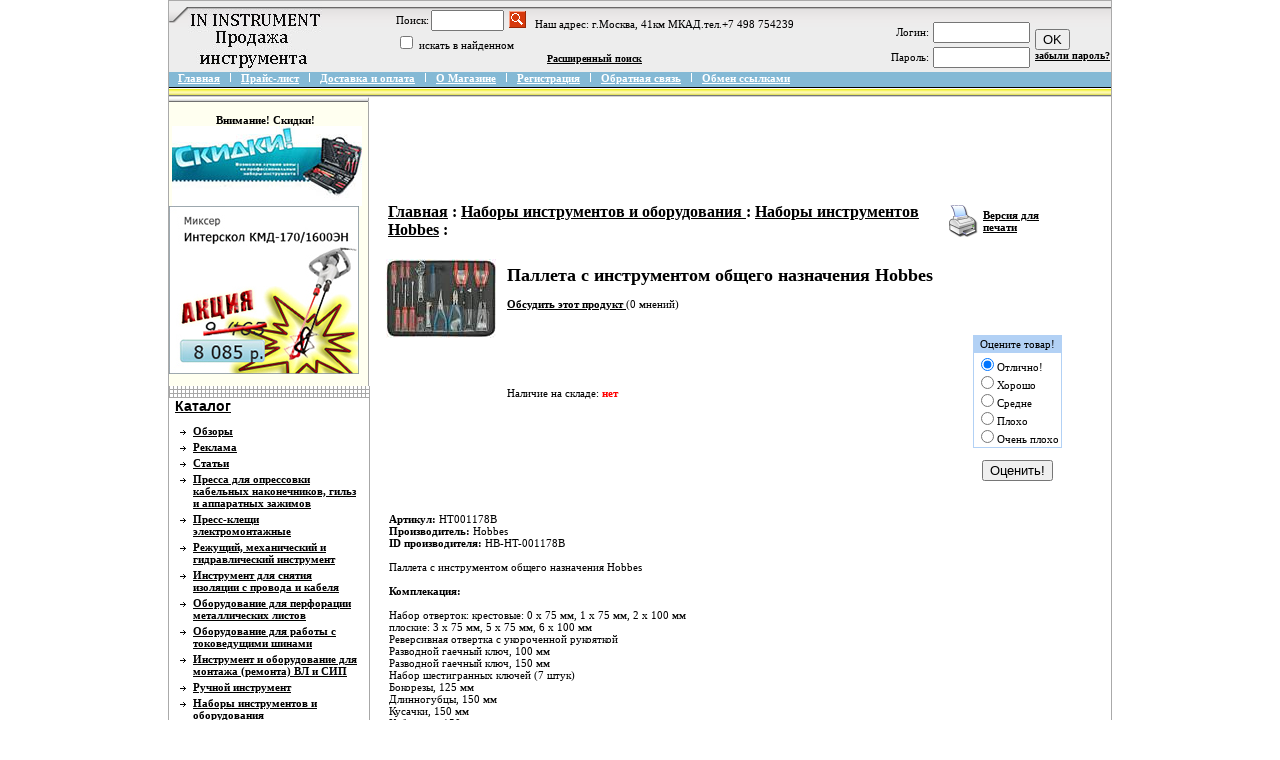

--- FILE ---
content_type: text/html; charset=windows-1251
request_url: http://ininstrument.ru/index.php?productID=668
body_size: 8797
content:



<html>

<head>

<link rel=STYLESHEET href="style5.css" type="text/css">
<meta name="yandex-verification" content="2d595b615a3d5070" />
<meta http-equiv="Content-Type" content="text/html; charset=windows-1251">
<title>Паллета с инструментом общего назначения Hobbes  - IN INSTRUMENT |  Продажа инструментов с доставкой</title>



<script language="javascript">
<!--


	function open_window(link,w,h) //opens new window
	{
		var win = "width="+w+",height="+h+",menubar=no,location=no,resizable=yes,scrollbars=yes";
		newWin = window.open(link,'newWin',win);
		newWin.focus();
	}

	function open_printable_version(link) //opens new window
	{
		var win = "menubar=no,location=no,resizable=yes,scrollbars=yes";
		newWin = window.open(link,'perintableWin',win);
		newWin.focus();
	}

	function confirmDelete(id, ask, url) //confirm order delete
	{
		temp = window.confirm(ask);
		if (temp) //delete
		{
			window.location=url+id;
		}
	}

	

	function confirmUnsubscribe() //unsubscription confirmation
	{
		temp = window.confirm('Вы уверены, что хотите отменить регистрацию в магазине?');
		if (temp) //delete
		{
			window.location="index.php?killuser=yes";
		}
	}

	function validate() // newsletter subscription form validation
	{
		if (document.subscription_form.email.value.length<1)
		{
			alert("Пожалуйста, вводите email правильно");
			return false;
		}
		if (document.subscription_form.email.value == 'Email')
		{
			alert("Пожалуйста, вводите email правильно");
			return false;
		}
		return true;
	}
	function validate_disc() // review form verification
	{
		if (document.formD.nick.value.length<1)
		{
			alert("Пожалуйста, введите Ваш псевдоним");
			return false;
		}

		if (document.formD.topic.value.length<1)
		{
			alert("Пожалуйста, введите тему сообщения");
			return false;
		}

		return true;
	}
	function validate_search()
	{

		if (document.Sform.price1.value!="" && ((document.Sform.price1.value < 0) || isNaN(document.Sform.price1.value)))
		{
			alert("Цена должна быть положительным числом");
			return false;
		}
		if (document.Sform.price2.value!="" && ((document.Sform.price2.value < 0) || isNaN(document.Sform.price2.value)))
		{
			alert("Цена должна быть положительным числом");
			return false;
		}

		return true;
	}

-->
</script>

</head>

<body marginwidth=0 marginheight=0 leftmargin=0 topmargin=0>
<center><table width="780" border="0" cellspacing="1" cellpadding="0" bgcolor=#AAAAAA>
  <tr>
    <td bgcolor=white><table width=100% border=0 cellpadding=0 cellspacing=0>
  <tr> 
    <td height="71" colspan="2" valign="top" background="images/up.gif"><table width="100%" border="0" cellpadding="0" cellspacing="0">
        <tr> 
          <td valign="top"><img src="images/to_up.gif" width="19" height="23"></td>
          <td width="100%" height="71" valign="middle"> <table width="100%%" border="0" cellspacing="0" cellpadding="0">
              <tr> 
                <td><a href="index.php"><img src="images/compname.jpg" border="0"></a></td>
                <td align="center" valign="middle"> 
                  
<table cellspacing=0 cellpadding=1 border=0>

	<form action="index.php" method=get>


	

	<tr>
		<td>
			<font class=light>Поиск:</font>
		</td>
		<td>
			<input type="text" name="searchstring" size=7 
				value="">
		</td>
		<td>
			<nobr>&nbsp;<input type="image" border=0 src="images/search.gif">&nbsp;&nbsp;&nbsp;</nobr>Наш адрес: г.Москва, 41км МКАД.тел.+7 498 754239
		</td>
	</tr>

		<!--
				-->

	<tr>
		<td colspan=3>
			<input type="checkbox" name="inside" 
				>
					<font class=light>
						искать в найденном
					</font>
		</td>
	</tr>

	</form>

</table>
                  <a href="index.php?search_with_change_category_ability=yes" 
					class=lightsmall> 
                  Расширенный поиск
                  </a></td>
                <td align="right" valign="bottom"> 
                  

	
	<table cellspacing=0>
	<form action="index.php" method=post>
	<tr>
	 <td>
		<table border=0>
		 <input type="hidden" name="enter" value="1">
		 <tr>
			<td align=right><font class=light>Логин:</font></td>
			<td><input type="text" class=ss name="user_login" size=10></td>
		 </tr>
		 <tr>
			<td align=right><font class=light>Пароль:</font></td>
			<td><input name="user_pw" class=ss type="password" size=10></td>
		 </tr>
		</table>
	 </td>
	 <td>
		<input type="submit" value="OK"><br>
		<a href="index.php?logging=yes" class=lightsmall>забыли пароль?</a>
	 </td>
	</tr>

		  <input type=hidden name=productID value="668"> 		 <input type=hidden name=categoryID value="293"> 
	</form>
	</table>


                </td>
              </tr>
            </table></td>
        </tr>
      </table></td>
  </tr>
  <tr> 
    <td height="25" colspan="2" valign="top" bgcolor="#999999"><table width="100%" border="0" cellpadding="0" cellspacing="0" background="images/up_3.gif">
        <tr valign="top"> 
          <td width="0"><img src="images/up_3.gif" width="1" height="25"></td>
          <td width="0"><div align="center"><img src="images/non.gif" width="8" height="0"></div></td>
          <td width="0"><a class=menu href="index.php"> 
            Главная
            </a></td>
          <td width="0"><img src="images/between.gif" width="21" height="10"></td>
          <td width="0"><div align="center"><a class=menu href="index.php?show_price=yes"> 
              <nobr> 
              Прайс-лист
              </nobr> </a></div></td>
          <td width="0"><div align="center"><img src="images/between.gif" width="21" height="10"></div></td>
          <td width="0"><div align="center"><a href="index.php?show_aux_page=1"
										   class=menu  > <nobr> 
              Доставка и оплата
              </nobr> </a></div></td>
          <td width="0"><div align="center"><img src="images/between.gif" width="21" height="10"></div></td>
          <td width="0"><a href="index.php?show_aux_page=2"
										   class=menu  > <nobr> 
            О Магазине 
            </nobr> </a></td>
          <td width="0"><img src="images/between.gif" width="21" height="10"></td>
          <td width="0"><nobr> 
																			<a class=menu 
											href="index.php?register=yes">
											Регистрация
										</a>
									            </nobr></td>
          <td width="0"><img src="images/between.gif" width="21" height="10"></td>
		  <td width="0"><div align="center"><a class=menu href="index.php?feedback=yes"> 
              <nobr> 
              Обратная связь
              </nobr> </a></div></td>
		 <td width="0"><img src="images/between.gif" width="21" height="10"></td>
		  <td width="0"><div align="center"><a href="index.php?links_exchange=yes"
										   class=menu  >
										<nobr>Обмен ссылками</nobr>
									</a></div></td>
          <td width="100%">&nbsp;</td>
          <td>&nbsp;</td>
          <td width="0"><img src="images/non.gif" width="8" height="0"></td>
        </tr>
      </table></td>
  </tr>
<script async="async" src="https://w.uptolike.com/widgets/v1/zp.js?pid=lfcc43400c467767c5412c1e893a71e9d1270fdefb" type="text/javascript"></script>  <tr> 
    <td width="203" valign="top"><div align="center"> 
        <table width="203" border="0" align="right" cellpadding="0" cellspacing="0">
		            <tr> 
            <td align="right" valign="top"> <div align="left"> 
                <table width="203" border="0" align="left" cellpadding="0" cellspacing="0">
                  <tr> 
                    <td width="199" valign="top" background="images/centre_upmenu.gif"><div align="left"></div></td>
                    <td width="0" background="images/line_menu.gif"><img src="images/left_upmenu.gif" width="1" height="5"></td>
                  </tr>
                  <tr> 
           <td width="199" align="left" valign="top" bgcolor="#fffff">          
                      <br><table width="95%"  border="0" cellpadding="0" cellspacing="0" bgcolor="#fffff"><tr><td><div align="center"><strong>Внимание! Скидки!</strong></div></td></tr><tr><td><div align="center"><table width="95%"  border="0" cellspacing="0" cellpadding="0"><tr><td><div align="justify" class="standard"><img src="/images/instr10.jpg" align="right"> 
</br>
</br>
</br>
</br>
</br>
</br>
<img src="/images/instr11.jpg" align="center"></div></td></tr></table></div></td></tr></table><br></td>
                    <td width="2" valign="top" background="images/line_menu.gif">&nbsp;</td>
                  </tr>
                </table>
              </div></td>
          </tr>
		  
          <tr> 
            <td align="right" valign="top"><table width="204" border="0" align="left" cellpadding="0" cellspacing="0">
                <tr valign="top" background="images/line_menu.gif"> 
                  <td height="1" background="images/line_menu_down.gif"><img src="images/line_menu_down.gif" width="1" height="1"></td>
                  <td height="1" background="images/line_menu.gif">&nbsp;</td>
                </tr>
                <tr> 
                  <td width="199" valign="top"> <p>&nbsp;&nbsp;<font class=header>Каталог
                      </font></td>   
                  <td width="4" rowspan="2" valign="top" background="images/line_menu.gif">&nbsp;</td>
                </tr>
                <tr> 
                  <td align="left" valign="top"> <table border="0" cellspacing="1" cellpadding="7" width="100%">
                      <tr> 
                        <td> 
                          
<table width="100%">


	
	
	<tr>
	
	<td valign="top"><img src="images/arrow_category_small.gif" width="6" height="5">&nbsp;</td>

	<td>

		
		
  								<a href="index.php?categoryID=1127" 
				>Обзоры</a>
			<br>
  		
	</td></tr>

	
	
	<tr>
	
	<td valign="top"><img src="images/arrow_category_small.gif" width="6" height="5">&nbsp;</td>

	<td>

		
		
  								<a href="index.php?categoryID=1125" 
				>Реклама</a>
			<br>
  		
	</td></tr>

	
	
	<tr>
	
	<td valign="top"><img src="images/arrow_category_small.gif" width="6" height="5">&nbsp;</td>

	<td>

		
		
  								<a href="index.php?categoryID=1126" 
				>Статьи</a>
			<br>
  		
	</td></tr>

	
	
	<tr>
	
	<td valign="top"><img src="images/arrow_category_small.gif" width="6" height="5">&nbsp;</td>

	<td>

		
		
  								<a href="index.php?categoryID=216" 
				>Пресса для опрессовки кабельных наконечников, гильз и аппаратных зажимов</a>
			<br>
  		
	</td></tr>

	
	
	<tr>
	
	<td valign="top"><img src="images/arrow_category_small.gif" width="6" height="5">&nbsp;</td>

	<td>

		
		
  								<a href="index.php?categoryID=228" 
				>Пресс-клещи электромонтажные</a>
			<br>
  		
	</td></tr>

	
	
	<tr>
	
	<td valign="top"><img src="images/arrow_category_small.gif" width="6" height="5">&nbsp;</td>

	<td>

		
		
  								<a href="index.php?categoryID=231" 
				>Режущий, механический и гидравлический инструмент</a>
			<br>
  		
	</td></tr>

	
	
	<tr>
	
	<td valign="top"><img src="images/arrow_category_small.gif" width="6" height="5">&nbsp;</td>

	<td>

		
		
  								<a href="index.php?categoryID=257" 
				>Инструмент для снятия изоляции с провода и кабеля </a>
			<br>
  		
	</td></tr>

	
	
	<tr>
	
	<td valign="top"><img src="images/arrow_category_small.gif" width="6" height="5">&nbsp;</td>

	<td>

		
		
  								<a href="index.php?categoryID=262" 
				>Оборудование для перфорации металлических листов</a>
			<br>
  		
	</td></tr>

	
	
	<tr>
	
	<td valign="top"><img src="images/arrow_category_small.gif" width="6" height="5">&nbsp;</td>

	<td>

		
		
  								<a href="index.php?categoryID=267" 
				>Оборудование для работы с токоведущими шинами</a>
			<br>
  		
	</td></tr>

	
	
	<tr>
	
	<td valign="top"><img src="images/arrow_category_small.gif" width="6" height="5">&nbsp;</td>

	<td>

		
		
  								<a href="index.php?categoryID=272" 
				>Инструмент и оборудование для монтажа (ремонта) ВЛ и СИП</a>
			<br>
  		
	</td></tr>

	
	
	<tr>
	
	<td valign="top"><img src="images/arrow_category_small.gif" width="6" height="5">&nbsp;</td>

	<td>

		
		
  								<a href="index.php?categoryID=276" 
				>Ручной инструмент</a>
			<br>
  		
	</td></tr>

	
	
	<tr>
	
	<td valign="top"><img src="images/arrow_category_small.gif" width="6" height="5">&nbsp;</td>

	<td>

		
		
  								<a href="index.php?categoryID=287" 
				>Наборы инструментов и оборудования </a>
			<br>
  		
	</td></tr>

	
	
	<tr>
	
	<td valign="top">&nbsp;</td>

	<td>

					&nbsp;&nbsp;&nbsp;
		
		<img src="images/point.gif" width="8" height="8">
  								<a href="index.php?categoryID=288" 
									class="standardsmall" 
				>Наборы инструментов КВТ</a>
			<br>
  		
	</td></tr>

	
	
	<tr>
	
	<td valign="top">&nbsp;</td>

	<td>

					&nbsp;&nbsp;&nbsp;
		
		<img src="images/point.gif" width="8" height="8">
  								<a href="index.php?categoryID=289" 
									class="standardsmall" 
				>Наборы инструментов ШТОК</a>
			<br>
  		
	</td></tr>

	
	
	<tr>
	
	<td valign="top">&nbsp;</td>

	<td>

					&nbsp;&nbsp;&nbsp;
		
		<img src="images/point.gif" width="8" height="8">
  								<a href="index.php?categoryID=290" 
									class="standardsmall" 
				>Наборы инструментов ЭМИ</a>
			<br>
  		
	</td></tr>

	
	
	<tr>
	
	<td valign="top">&nbsp;</td>

	<td>

					&nbsp;&nbsp;&nbsp;
		
		<img src="images/point.gif" width="8" height="8">
  								<a href="index.php?categoryID=291" 
									class="standardsmall" 
				>Наборы инструментов для прессов ЭМИ</a>
			<br>
  		
	</td></tr>

	
	
	<tr>
	
	<td valign="top">&nbsp;</td>

	<td>

					&nbsp;&nbsp;&nbsp;
		
		<img src="images/point.gif" width="8" height="8">
  								<a href="index.php?categoryID=292" 
									class="standardsmall" 
				>Наборы инструментов Klauke</a>
			<br>
  		
	</td></tr>

	
	
	<tr>
	
	<td valign="top">&nbsp;</td>

	<td>

					&nbsp;&nbsp;&nbsp;
		
		<img src="images/point_v.gif" width="8" height="8">
  								<b>
				<font class="faq">Наборы инструментов Hobbes
				</font>
			</b>
			<br>

  		
	</td></tr>

	
	
	<tr>
	
	<td valign="top">&nbsp;</td>

	<td>

					&nbsp;&nbsp;&nbsp;
		
		<img src="images/point.gif" width="8" height="8">
  								<a href="index.php?categoryID=294" 
									class="standardsmall" 
				>Наборы инструментов КВАЗАР</a>
			<br>
  		
	</td></tr>

	
	
	<tr>
	
	<td valign="top">&nbsp;</td>

	<td>

					&nbsp;&nbsp;&nbsp;
		
		<img src="images/point.gif" width="8" height="8">
  								<a href="index.php?categoryID=295" 
									class="standardsmall" 
				>Наборы инструментов ГОЛД МИДЛ</a>
			<br>
  		
	</td></tr>

	
	
	<tr>
	
	<td valign="top"><img src="images/arrow_category_small.gif" width="6" height="5">&nbsp;</td>

	<td>

		
		
  								<a href="index.php?categoryID=296" 
				>Пороховой инструмент </a>
			<br>
  		
	</td></tr>

	
	
	<tr>
	
	<td valign="top"><img src="images/arrow_category_small.gif" width="6" height="5">&nbsp;</td>

	<td>

		
		
  								<a href="index.php?categoryID=297" 
				>Приспособления для прокладки кабеля ГОЛД МИДЛ</a>
			<br>
  		
	</td></tr>

	
	
	<tr>
	
	<td valign="top"><img src="images/arrow_category_small.gif" width="6" height="5">&nbsp;</td>

	<td>

		
		
  								<a href="index.php?categoryID=298" 
				>Станки для перемотки КПП</a>
			<br>
  		
	</td></tr>

	
	
	<tr>
	
	<td valign="top"><img src="images/arrow_category_small.gif" width="6" height="5">&nbsp;</td>

	<td>

		
		
  								<a href="index.php?categoryID=299" 
				>Измерители длины кабеля, провода, каната</a>
			<br>
  		
	</td></tr>

	
	
	<tr>
	
	<td valign="top"><img src="images/arrow_category_small.gif" width="6" height="5">&nbsp;</td>

	<td>

		
		
  								<a href="index.php?categoryID=304" 
				>Гидравлические насосные станции и насосы</a>
			<br>
  		
	</td></tr>

	
	
	<tr>
	
	<td valign="top"><img src="images/arrow_category_small.gif" width="6" height="5">&nbsp;</td>

	<td>

		
		
  								<a href="index.php?categoryID=310" 
				>Съёмники гидравлические</a>
			<br>
  		
	</td></tr>

	
	
	<tr>
	
	<td valign="top"><img src="images/arrow_category_small.gif" width="6" height="5">&nbsp;</td>

	<td>

		
		
  								<a href="index.php?categoryID=313" 
				>Трубогибы гидравлические</a>
			<br>
  		
	</td></tr>

	
	
	<tr>
	
	<td valign="top"><img src="images/arrow_category_small.gif" width="6" height="5">&nbsp;</td>

	<td>

		
		
  								<a href="index.php?categoryID=316" 
				>Грузоподъемные устройства</a>
			<br>
  		
	</td></tr>

	
	
	<tr>
	
	<td valign="top"><img src="images/arrow_category_small.gif" width="6" height="5">&nbsp;</td>

	<td>

		
		
  								<a href="index.php?categoryID=318" 
				>Домкраты гидравлические</a>
			<br>
  		
	</td></tr>

	
	
	<tr>
	
	<td valign="top"><img src="images/arrow_category_small.gif" width="6" height="5">&nbsp;</td>

	<td>

		
		
  								<a href="index.php?categoryID=325" 
				>Поисковое оборудование КВАЗАР</a>
			<br>
  		
	</td></tr>

	
	
	<tr>
	
	<td valign="top"><img src="images/arrow_category_small.gif" width="6" height="5">&nbsp;</td>

	<td>

		
		
  								<a href="index.php?categoryID=326" 
				>Лестницы. Стремянки</a>
			<br>
  		
	</td></tr>

	
	
	<tr>
	
	<td valign="top"><img src="images/arrow_category_small.gif" width="6" height="5">&nbsp;</td>

	<td>

		
		
  								<a href="index.php?categoryID=329" 
				>Сумки, пояса, желеты для инструментов</a>
			<br>
  		
	</td></tr>

	
	
	<tr>
	
	<td valign="top"><img src="images/arrow_category_small.gif" width="6" height="5">&nbsp;</td>

	<td>

		
		
  								<a href="index.php?categoryID=332" 
				>Контрольно-измерительные приборы (КИП)</a>
			<br>
  		
	</td></tr>

	
	
	<tr>
	
	<td valign="top"><img src="images/arrow_category_small.gif" width="6" height="5">&nbsp;</td>

	<td>

		
		
  								<a href="index.php?categoryID=334" 
				>Плакаты и знаки безопасности</a>
			<br>
  		
	</td></tr>

	
	
	<tr>
	
	<td valign="top"><img src="images/arrow_category_small.gif" width="6" height="5">&nbsp;</td>

	<td>

		
		
  								<a href="index.php?categoryID=343" 
				>Средства электрозащиты</a>
			<br>
  		
	</td></tr>

	
</table>                        </td>
                      </tr>
                    </table></td>
                </tr>

                <tr valign="top" background="images/line_menu.gif"> 
                  <td height="4" background="images/line_menu_down.gif"><img src="images/line_menu_down.gif" width="1" height="4"></td>
                  <td height="1" background="images/line_menu.gif">&nbsp;</td>
                </tr>
              </table></td>
          </tr>
<script type="text/javascript">
<!--
var _acic={dataProvider:10};(function(){var e=document.createElement("script");e.type="text/javascript";e.async=true;e.src="https://www.acint.net/aci.js";var t=document.getElementsByTagName("script")[0];t.parentNode.insertBefore(e,t)})()
//-->
</script><p></p>
          <tr> 
            <td align="right" valign="top"><div align="right"> 
                <table width="204" border="0" align="left" cellpadding="0" cellspacing="0">
                  <tr> 
                    <td width="199" valign="top" bgcolor="#FCF891"> <p>&nbsp;&nbsp;<font class=header>Изменить валюту
                        </font></td>
                    <td width="4" rowspan="2" valign="top" background="images/line_menu.gif">&nbsp;</td>
                  </tr>
                  <tr> 
                    <td align="left" valign="top" bgcolor="#FCF891"> <table border="0" cellspacing="1" cellpadding="7">
                        <tr> 
                          <td> 
                            
<font class=light>Пожалуйста, выберите валюту:</font><br>

<form method=post name='ChangeCurrencyForm'>


	
	<script language='JavaScript'>
		function _changeCurrency()
		{
			document.ChangeCurrencyForm.submit();
		}
	</script>
	

	<select name='current_currency' onchange='JavaScript:_changeCurrency()'>
					<option value='3'
							>
				Рубли
			</option>
			</select>

</form>                          </td>
                        </tr>
                      </table></td>
                  </tr>
                  <tr valign="top" background="images/line_menu.gif"> 
                    <td background="images/line_menu_down.gif"><img src="images/line_menu_down.gif" width="1" height="8"></td>
                    <td height="1" background="images/line_menu.gif">&nbsp;</td>
                  </tr>
                </table>
              </div></td>
          </tr>
          <tr> 
            <td align="right" valign="top"><div align="right"> 
                <table width="204" border="0" align="left" cellpadding="0" cellspacing="0">
                  <tr> 
                    <td width="199" valign="top"> <p>&nbsp;&nbsp;<font class=header>Новости
                        </font></td>
                    <td width="4" rowspan="2" valign="top" background="images/line_menu.gif">&nbsp;</td>
                  </tr>
                  <tr> 
                    <td align="left" valign="top"> <table border="0" cellspacing="1" cellpadding="7">
                        <tr> 
                          <td> 
		                  
<table width=100%>

<form action="index.php" name="subscription_form" method=post>

		<tr>
		<td>
			<b><font class=light>13.11.2012</font></b>
		</td>
	</tr>
	<tr>
		<td>
			<font class=middle></font>
			<br><br>
		</td>
	</tr>
		<tr>
		<td>
			<b><font class=light>02.11.2012</font></b>
		</td>
	</tr>
	<tr>
		<td>
			<font class=middle></font>
			<br><br>
		</td>
	</tr>
		<tr>
		<td>
			<b><font class=light>17.04.2012</font></b>
		</td>
	</tr>
	<tr>
		<td>
			<font class=middle></font>
			<br><br>
		</td>
	</tr>
	

		<tr>
		<td>
			<a href='index.php?news=yes' class=light>
				<b>
					Все новости...
				</b>
			</a>
		</td>
	</tr>
	
	<tr>
		<td align=center>

		 
			
			<p>
			<font class=light>Подписаться на новости:</font>
			<br>
			<input type=text name=email value="Email" class=ss size=15><br>
			<input type=submit value="OK">
			<input type=hidden name=subscribe value="yes">

			 
				<input type=hidden name=productID value="668"> 
						
			 
				<input type=hidden name=categoryID value="293"> 
			
				</td>
	</tr>

</form>

</table>		                          </td>
                        </tr>
                      </table></td>
                  </tr>
                  <tr valign="top" background="images/line_menu.gif"> 
                    <td background="images/line_menu_down.gif"><img src="images/line_menu_down.gif" width="1" height="8"></td>
                    <td height="1" background="images/line_menu.gif">&nbsp;</td>
                  </tr>
                </table>
              </div></td>
          </tr>
          <tr> 
            <td align="right" valign="top"><div align="right"> 
                <table width="204" border="0" align="left" cellpadding="0" cellspacing="0">
                  <tr> 
                    <td width="199" valign="top" bgcolor="#fffff"> <p><br><table width="95%"  border="0" cellpadding="0" cellspacing="0" bgcolor="#fffff"><tr><td><div align="center"><strong></strong></div></td></tr><tr><td><div align="center"><table width="95%"  border="0" cellspacing="0" cellpadding="0"><tr><td><div align="justify" class="standard"><img src="/images/instr6.jpg" align="right"></div></td></tr></table></div></td></tr></table><br></td>
                    <td width="4" rowspan="2" valign="top" background="images/line_menu.gif">&nbsp;</td>
                  </tr>
                  <tr> 
                    <td align="left" valign="top" bgcolor="#CECECE"> <table border="0" cellspacing="1" cellpadding="7">
                        <tr> 
                          <td> 
                            
<Table width=100%>
 <Tr>
  <Td>

	

	<form action="index.php" method=GET>
	 <center>
	 <table cellspacing=1 cellpadding=3 width=100%>
	   <tr>
	   <td colspan=2><b>&nbsp;&nbsp;<font class=light></font></b></td>
	   </tr>
	   <tr>
	   <td>
			   </td>
	   </tr>
	 </table>

	<p><center><input type=submit value="OK">

		 <input type=hidden name=productID value="668"> 		 <input type=hidden name=categoryID value="293"> 																				<input type=hidden name=save_voting_results value="yes">

	 </center>
	</form>


  </Td>
 </Tr>
</Table>                          </td>
                        </tr>
                      </table></td>
                  </tr>
                  <tr valign="top" background="images/line_menu.gif"> 
                    <td background="images/line_menu_down.gif"><img src="images/line_menu_down.gif" width="1" height="8"></td>
                    <td height="1" background="images/line_menu.gif">&nbsp;</td>
                  </tr>
                </table>
              </div></td>
          </tr>
          <tr> 
            <td align="right" valign="top"><div align="right"> 
                <table width="204" border="0" align="left" cellpadding="0" cellspacing="0">
                  <tr> 
                    <td width="199" valign="top"> <p>&nbsp;&nbsp;<font class=header>Язык
                        </font></td>
                    <td width="4" rowspan="2" valign="top" background="images/line_menu.gif">&nbsp;</td>
                  </tr>
                  <tr> 
                    <td align="left" valign="top"> <table border="0" cellspacing="1" cellpadding="7">
                        <tr> 
                          <td> 
                            
<form name=lang_form method=post>

	<!--
		window.location='index.php?new_language='+lang_form.lang.value;
	-->

	<select name=lang onChange="JavaScript:lang_form.submit();">
				<option value=0 
							selected
					>
				Русский
		</option>
				<option value=1 
					>
				English
		</option>
			</select>

</form>                          </td>
                        </tr>
                      </table></td>
                  </tr>
                  <tr valign="top" background="images/line_menu.gif"> 
                    <td background="images/line_menu_down.gif"><img src="images/line_menu_down.gif" width="1" height="8"></td>
                    <td height="1" background="images/line_menu.gif">&nbsp;</td>
                  </tr>
                </table>
              </div></td>
          </tr>
          <tr> 
            <td align="right" valign="top"><table width="203" border="0" align="left" cellpadding="0" cellspacing="0">
                <tr> 
                  <td colspan="2" align="center" valign="top"> <center></center><br><br></td>
                </tr>
              </table></td>
          </tr>
        </table>
      </div></td>
    <td width="100%" align="left" valign="top"><table width="100%" border="0" cellpadding="0" cellspacing="0">
        <tr> 
          <td colspan="2"><img src="images/non.gif" width="10" height="10" border="0"></td>
        </tr>
        <tr> 
          <td width="2%"><img src="images/non.gif" width="10" height="10" border="0"></td>
          <td width="98%"> 
            



<script async src="//pagead2.googlesyndication.com/pagead/js/adsbygoogle.js"></script>
<!-- ininstrument -->
<ins class="adsbygoogle"
     style="display:inline-block;width:728px;height:90px"
     data-ad-client="ca-pub-0673424601470654"
     data-ad-slot="9447654742"></ins>
<script>
(adsbygoogle = window.adsbygoogle || []).push({});
</script>

<table cellpadding=3 border=0 width=95%>
	<tr>

		
		<td>
			<font class=cat>
				<b>
					<a href="index.php" class="cat">Главная</a> :
																													<a class="cat" href="index.php?categoryID=287">Наборы инструментов и оборудования </a> :
																								<a class="cat" href="index.php?categoryID=293">Наборы инструментов Hobbes</a> :
															</b>
			</font>
		</td>

		
		<td align=right> 		 <table>
		  <tr><td><a href="javascript:open_printable_version('printable.php?productID=668');"><img src="images/printer-icon.gif" border=0 alt="Версия для печати"></a></td>
		  <td><a href="javascript:open_printable_version('printable.php?productID=668');">Версия для печати</a></td>
		  </tr>
		 </table>
		</td>


	</tr>
</table>



<p>
<table width=95% border=0 cellspacing=1 cellpadding=2>
	<tr>
		<td width=1% align=center valign=top border=0>
												<img src="products_pictures/Palleta obshego naznacheniya Hobbes-1.jpg" border=0 alt="Паллета с инструментом общего назначения Hobbes ">
									</td>

		<td valign=top width=99%>

			<table width=100% border=0 cellpadding=4>
				<tr>
					<td valign=top>
						<h1>Паллета с инструментом общего назначения Hobbes </h1>
																		
												<p>
						<a href="index.php?productID=668&discuss=yes">
							Обсудить этот продукт
						</a> 

						(0 мнений)
						<br>
						<br>
											</td>
					<td align=right valign=top> 
					
					  <form action="index.php?productID=668" 
							method=post name="HiddenFieldsForm">
							
					  
							
															&nbsp;
							
					  							
							
					  </form>

					 
					</td>
				</tr>
				<tr>
					<td>
											</td>

					<td rowspan=3 align=right>
											<Table><tr><td align=center>
							<form name=VotingForm action='index.php' method=GET>
								<table border=0 cellspacing=1 cellpadding=2 bgcolor=#B2D1F5>
									<tr>
										<td align=center>Оцените товар!</td>
									</tr>
									<tr bgcolor=white>
										<td>
											<input type="radio" name="mark" value="5" checked>Отлично!<br>
											<input type="radio" name="mark" value="3.8">Хорошо<br>
											<input type="radio" name="mark" value="2.5">Средне<br>
											<input type="radio" name="mark" value="1">Плохо<br>
											<input type="radio" name="mark" value="0.1">Очень плохо
										</td>
									</tr>
								</table>

								<br>
								<input type="hidden" name="productID" value="668">
								<input type="hidden" name="vote" value="yes">
								<input type="submit" value="Оценить!">
							</form>
						</Table>
										</td>
				</tr>


				<tr>
					<td>
																			Наличие на складе: 
							<b>
															<font color=red>нет</font>
														</b>
							<br>
						
	
							
								
											</td>
				</tr>

				<tr>
					<td>
 
						<form action="index.php?productID=668" method=post 
							name="MainForm">
		
												<p>
						<table>
							
														</table>

						
						</form>

					</td>
				</tr>

			</table>
		</td>
	</tr>

	<tr>
		<td colspan=2>

			<table border=0>
				<tr>
					<td valign="top"> 
											</td>
				</tr>
				<tr>
					<td height="100%" valign=top> 
						<p>
						<b>Артикул:</b> HT001178B  <br><b>Производитель:</b> Hobbes  <br><b>ID производителя:</b> HB-HT-001178B  <br><br>Паллета с инструментом общего назначения Hobbes   <br><br><b>Комплекация:</b>  <br><br>Набор отверток:  крестовые: 0 х 75 мм, 1 х 75 мм, 2 х 100 мм  <br>плоские: 3 х 75 мм, 5 х 75 мм, 6 х 100 мм  <br>Реверсивная отвертка с укороченной рукояткой  <br>Разводной гаечный ключ, 100 мм  <br>Разводной гаечный ключ, 150 мм  <br>Набор шестигранных ключей (7 штук)  <br>Бокорезы, 125 мм  <br>Длинногубцы, 150 мм  <br>Кусачки, 150 мм  <br>Кабелерез, 150 мм  <br>Универсальный нож  <br>Стриппер для внешней изоляции кабеля с функцией обрезки  <br>Портативный алюминиевый фонарь  <br>Размер, мм 412x275  <br><br><b>Дополнительные аксессуары:</b>  <br>Сумка для двух паллет HT-001179  <br>Сумка для четырех паллет HT-001180  
		<table border="0" cellspacing="0" cellpadding="0">
  <tr>
    <td width="200">Наименование товара - </td>
    <td width="300">Паллета с инструментом общего назначения Hobbes </td>
  </tr>
  <tr>
    <td width="200">Серия - </td>
    <td width="300">Наборы инструментов и оборудования </td>
  </tr>
  <tr>
    <td width="200">Категория - </td>
    <td width="300">Наборы инструментов Hobbes</td>
  </tr>
  <tr>
    <td width="200">Код по каталогу -  </td>
    <td width="300"></td>
  </tr>
  <tr>
    <td width="200">Цена по нашему прайс-листу - </td>
    <td width="300">0 руб.</td>
  </tr>
  <tr>
    <td width="200">Цена прописью - </td>
    <td width="300">00 копеек</td>
  </tr>
</table>
		<p> Похожие товары:<br>
<a href="index.php?productID=667">Паллета с инструментом для электриков Hobbes</a><br><a href="index.php?productID=666">Паллета с инструментом для СКС Hobbes </a><br>		</td>
				</tr>
			</table>

		</td>
	</tr>

	
	
	  
	  <tr>
		<td colspan=2>
			<hr size=1 with=90%>
			<p>
				<a name="inquiry"></a>
				
				<h4>Есть вопросы по Паллета с инструментом общего назначения Hobbes ?</h4>

				<font class=faq>Вы можете задать нам вопрос(ы) с помощью следующей формы.</font>

				
				<p>
				<form name="form1" method="post" action="index.php#inquiry">
				Ваше имя:<br>
				<input name="customer_name" type="text" size="40" value=""><br>

				Email:<br>
				<input name="customer_email" type="text" size="40" value="">

				<p>
				<input name="message_subject" type="hidden" size="50" value="Паллета с инструментом общего назначения Hobbes ">

				<p>Пожалуйста, сформулируйте Ваши вопросы относительно  Паллета с инструментом общего назначения Hobbes :<br>
				<textarea name="message_text" cols="50" rows="10"></textarea>

				<p>
				<input type="submit" value="OK">
				<input type="hidden" name="request_information" value="yes">
				<input type="hidden" name="productID" value="668">
				</p>

				</form>

						</td>
	  </tr>

	
</table>

          </td>
        </tr>
        <tr> 
          <td colspan="2">&nbsp;</td>
        </tr>
      </table>
<br><table width="95%"  border="0" cellpadding="0" cellspacing="0" bgcolor="#fffff"><tr><td><div align="center"><strong></strong></div></td></tr><tr><td><div align="center"><table width="95%"  border="0" cellspacing="0" cellpadding="0"><tr><td><div align="justify" class="standard"><img src="/images/niz.jpg" align="center"></div></td></tr></table></div></td></tr></table><br> 
      <div align="center">&nbsp;</div></td>
  </tr>
  <tr> 
    <td height="8" colspan="2" valign="top"><table width="100%" height="0" border="0" cellpadding="0" cellspacing="0" background="images/up_2.gif">
        <tr> 
          <td><img src="images/up_2.gif" width="8" height="8"></td>
        </tr>
      </table></td>
  </tr>


  <tr> 
    <td height="20" colspan="2" valign="top"><table width="100%" border="0" cellpadding="0" cellspacing="0" background="images/up_3.gif">
        <tr valign="top"> 
          <td width="0"><img src="images/up_3.gif" width="1" height="25"></td>
          <td width="0"><div align="center"><img src="images/non.gif" width="8" height="0"></div></td>
          <td width="0"><a class=menu href="index.php"> 
            Главная
            </a></td>
          <td width="0"><img src="images/between.gif" width="21" height="10"></td>
          <td width="0"><div align="center"><a class=menu href="index.php?show_price=yes"> 
              <nobr> 
              Прайс-лист
              </nobr> </a></div></td>
          <td width="0"><div align="center"><img src="images/between.gif" width="21" height="10"></div></td>
          <td width="0"><div align="center"><a href="index.php?show_aux_page=1"
										   class=menu  > <nobr> 
              Доставка и оплата
              </nobr> </a></div></td>
          <td width="0"><div align="center"><img src="images/between.gif" width="21" height="10"></div></td>
          <td width="0"><a href="index.php?show_aux_page=2"
										   class=menu  > <nobr> 
            О Магазине 
            </nobr> </a></td>
          <td width="0"><img src="images/between.gif" width="21" height="10"></td>
          <td width="0"><nobr> 
            																			<a class=menu 
											href="index.php?register=yes">
											Регистрация
										</a>
									            </nobr></td>
          
<td width="0"><img src="images/between.gif" width="21" height="10"></td>
                  <td width="100%" align="right"><em>Copyright <a href="http://www.ininstrument.ru">Продажа инструментов с доставкой</a>, 
                    2012. All rights reserved.</em></td>
          <td>&nbsp;</td><!--LiveInternet counter--><script type="text/javascript"><!--
document.write("<a href='http://www.liveinternet.ru/click' "+
"target=_blank><img src='//counter.yadro.ru/hit?t42.10;r"+
escape(document.referrer)+((typeof(screen)=="undefined")?"":
";s"+screen.width+"*"+screen.height+"*"+(screen.colorDepth?
screen.colorDepth:screen.pixelDepth))+";u"+escape(document.URL)+
";"+Math.random()+
"' alt='' title='LiveInternet' "+
"border='0' width='31' height='31'><\/a>")
//--></script><!--/LiveInternet--><!-- Yandex.Metrika counter -->
<script type="text/javascript" >
   (function(m,e,t,r,i,k,a){m[i]=m[i]||function(){(m[i].a=m[i].a||[]).push(arguments)};
   m[i].l=1*new Date();k=e.createElement(t),a=e.getElementsByTagName(t)[0],k.async=1,k.src=r,a.parentNode.insertBefore(k,a)})
   (window, document, "script", "https://mc.yandex.ru/metrika/tag.js", "ym");

   ym(71404045, "init", {
        clickmap:true,
        trackLinks:true,
        accurateTrackBounce:true
   });
</script>
<noscript><div><img src="https://mc.yandex.ru/watch/71404045" style="position:absolute; left:-9999px;" alt="" /></div></noscript>
<!-- /Yandex.Metrika counter --><script data-ad-client="ca-pub-0673424601470654" async src="https://pagead2.googlesyndication.com/pagead/js/adsbygoogle.js"></script>
          <td width="0"><img src="images/non.gif" width="8" height="0"></td>
        </tr>
      </table></td>
  </tr>
</table></td>
  </tr>
</table></center>
</body>
</html>

--- FILE ---
content_type: text/html; charset=utf-8
request_url: https://www.google.com/recaptcha/api2/aframe
body_size: 249
content:
<!DOCTYPE HTML><html><head><meta http-equiv="content-type" content="text/html; charset=UTF-8"></head><body><script nonce="mZBc54sZXBYVZpDcsemgTg">/** Anti-fraud and anti-abuse applications only. See google.com/recaptcha */ try{var clients={'sodar':'https://pagead2.googlesyndication.com/pagead/sodar?'};window.addEventListener("message",function(a){try{if(a.source===window.parent){var b=JSON.parse(a.data);var c=clients[b['id']];if(c){var d=document.createElement('img');d.src=c+b['params']+'&rc='+(localStorage.getItem("rc::a")?sessionStorage.getItem("rc::b"):"");window.document.body.appendChild(d);sessionStorage.setItem("rc::e",parseInt(sessionStorage.getItem("rc::e")||0)+1);localStorage.setItem("rc::h",'1769524963849');}}}catch(b){}});window.parent.postMessage("_grecaptcha_ready", "*");}catch(b){}</script></body></html>

--- FILE ---
content_type: application/javascript;charset=utf-8
request_url: https://w.uptolike.com/widgets/v1/version.js?cb=cb__utl_cb_share_176952496220676
body_size: 395
content:
cb__utl_cb_share_176952496220676('1ea92d09c43527572b24fe052f11127b');